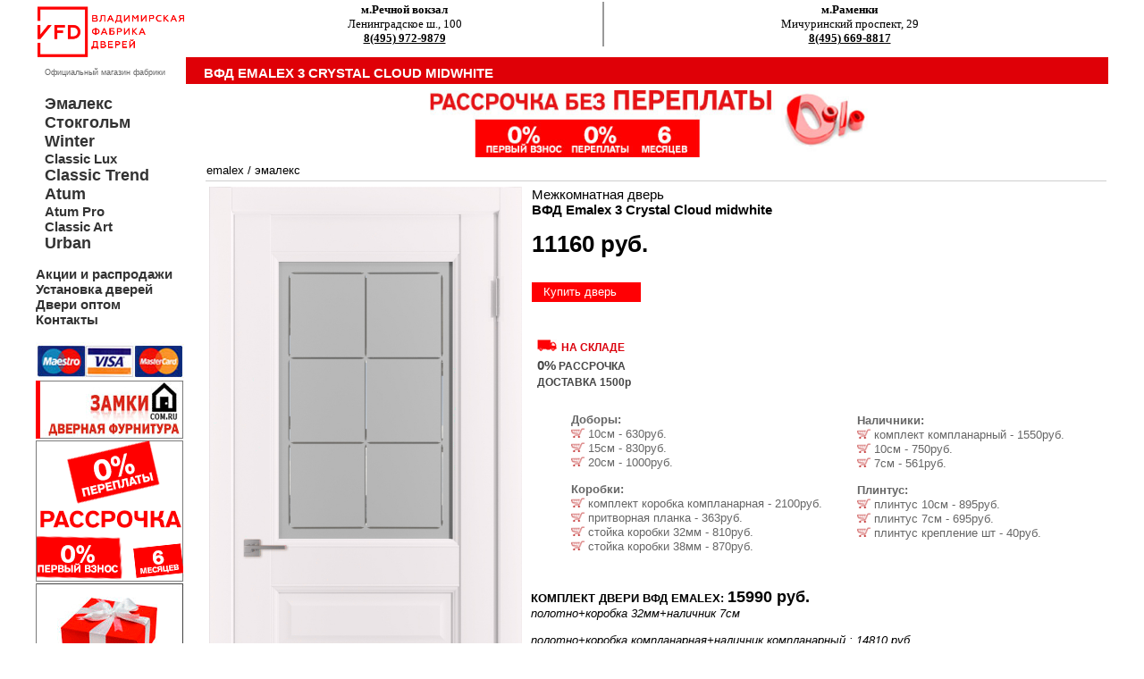

--- FILE ---
content_type: text/html; charset=UTF-8
request_url: https://xn--b1aaecds9c8a.xn--p1ai/item_mdv_rudv_vfd_emalex_emalex___0_84245.html
body_size: 4949
content:
<html>
<head>
<title>Купить ВФД Emalex 3 Crystal Cloud midwhite за 11160руб. Межкомнатная дверь   в Москве у официального дилера.</title>
		
<link rel="canonical" href="https://дверивфд.рф/item_mdv__vfd_emalex_emalex___0_84245.html"/>
<meta http-equiv="Content-Type" content="text/html; charset=utf-8">
<meta name="viewport" content="width=device-width,initial-scale=1">
<link rel="icon" href="https://xn--b1aaecds9c8a.xn--p1ai/favicon.ico" type="image/bmp">
<meta name="description" content="Купить дверь ВФД Emalex 3 Crystal Cloud midwhite за 11160руб в Москве. Межкомнатная дверь   в Москве от официального дилера. Профессиональная установка дверей ВФД." />
<LINK rel=stylesheet href=style.css type=text/css>
<LINK rel=stylesheet href=style.css type=text/css>
	<meta name="viewport" content="height=device-height, 
                      width=device-width, initial-scale=1.0, 
                      minimum-scale=1.0, maximum-scale=1.0, 
                      user-scalable=no, target-densitydpi=device-dpi">	
                      

<SCRIPT async src="script.js" type=text/javascript></SCRIPT>
</head>
<body leftmargin=0 topmargin=0 marginwidth=0 marginheight=0>	
		<!-- таблица самая верхняя -->
	<table width=100% height=100% border=0 cellpadding=0 cellspacing=0>
    <tr>
      <td>&nbsp;</td>
      <td width=1200>	
		  <!-- Yandex.Metrika counter -->
<script type="text/javascript" >
   (function(m,e,t,r,i,k,a){m[i]=m[i]||function(){(m[i].a=m[i].a||[]).push(arguments)};
   var z = null;m[i].l=1*new Date();
   for (var j = 0; j < document.scripts.length; j++) {if (document.scripts[j].src === r) { return; }}
   k=e.createElement(t),a=e.getElementsByTagName(t)[0],k.async=1,k.src=r,a.parentNode.insertBefore(k,a)})
   (window, document, "script", "https://mc.yandex.ru/metrika/tag.js", "ym");

   ym(90107259, "init", {
        clickmap:true,
        trackLinks:true,
        accurateTrackBounce:true
   });
</script>
<noscript><div><img src="https://mc.yandex.ru/watch/90107259" style="position:absolute; left:-9999px;" alt="" /></div></noscript>
<!-- /Yandex.Metrika counter -->
<table width=100% height=100% border=0 cellpadding=0 cellspacing=0  valign=top>
<tr><td >
<table width=168 height=100% border=0 cellpadding=0 cellspacing=0>
<tr><td height=102 style=font-size:15px;>	
	<div style=margin-top:5;margin-bottom:10;font-size:9;color:666666><a href=index.html><img src=vfd/vfdmini.gif width=166 border=0 alt="межкомнатные двери вфд"></a></div>
	 
<div style=margin-left:10;margin-top:5;margin-bottom:10;font-size:9;color:666666>Официальный магазин фабрики</div>	
	
<div style=font-size:15px;padding:0;margin:0;margin-left:10;padding-top:10;> 
<a href=base_mdv_rudv_vfd_emalex____0.html id=r1title   style=font-size:larger> <b>Эмалекс</b></a> <br>
<a href=base_mdv_rudv_vfd_stockholm____0.html id=r1title   style=font-size:larger> <b>Стокгольм</b></a> <br>
<a href=base_mdv_rudv_vfd_winter____0.html id=r1title   style=font-size:larger> <b>Winter</b></a> <br>
<a href=base_mdv_rudv_vfd_classiclux____0.html id=r1title   > <b>Classic Lux</b></a> <br>
<a href=base_mdv_rudv_vfd_classictrend____0.html id=r1title   style=font-size:larger> <b>Classic Trend</b></a> <br>
<a href=base_mdv_rudv_vfd_atum____0.html id=r1title   style=font-size:larger> <b>Atum</b></a> <br>
<a href=base_mdv_rudv_vfd_atumpro____0.html id=r1title > <b>Atum Pro</b></a> <br>
<a href=base_mdv_rudv_vfd_classicart____0.html id=r1title > <b>Classic Art</b></a> <br>
<a href=base_mdv_rudv_vfd_urban____0.html id=r1title   style=font-size:larger> <b>Urban</b></a> <br>
	
	</div>
	
	
	
	
	
	
    
<div style=padding:0;margin:0;margin-left:0;padding-top:15;font-size:15px;> 
 <a href=akzii.html id=r1title><b>Акции и распродажи</b></a><br>
 <a href=ustanovka.html id=r1title><b>Установка дверей</b></a><br>
 <a href=opt.html id=r1title><b>Двери оптом</b></a><br>
 <a href=contacts.html id=r1title><b>Контакты</b></a><br></div><br>
	

</td></tr><tr><td height=100% valign=top>
<img src=images/credit.jpg border=0 alt="межкомнатные двери вфд в кредит"></a><br>
<a href=http://zamki.com.ru><img src=rek/banner4.gif border=0 alt="дверная фурнитура"></a><br>







<a href=credit.html><img src=rek/credit.gif border=0 alt="двери вфд в рассрочку"></a><br>
<a href=akzii.html><img src=rek/podarok.gif border=0 alt="двери вфд фурнитура в подарок"></a><br>
<a href=opt.html><img src=rek/bonus.gif border=0 alt="двери вфд оптом"></a><br>
</td></tr>
<tr class=l5><td  height=45 valign=top>Владимирская фабрика дверей. ©2002
</td></tr></table></td>
<td width=100%>
<table width=100% height=100% border=0 cellpadding=0 cellspacing=0>
<tr><td height=56 valign=top><table width=100% height=56  border=0 cellpadding=0 cellspacing=0>
<tr><td  width=47 height=56 class=r1></td>
<td width="1654" class=r2 style=padding-bottom:10>


<table width=100% border="0" class=maintext style="padding:0">






    <tr> 
    
    
        
    <td align=center valign=bottom style=padding-right:5;border-right:solid;border-width:2px;border-right-color:#999999;>
    <strong>м.Речной вокзал</strong><br> Ленинградское ш., 100 <br>
 <b><a href="tel:8(495) 972-9879">8(495) 972-9879</a></b> </td>
		
 
    <td align=center valign=bottom style=padding-left:5;padding-right:10>
  <strong>м.Раменки</strong><br> Мичуринский проспект, 29<br>
		<b><a href="tel:8(495) 669-8817">8(495) 669-8817</a></b> </td>
		
   
      
  
  </tr>
</table>
</td></tr>
</table></td></tr>
<tr><td class=r8 height=30 width="100%"><h1>ВФД Emalex 3 Crystal Cloud midwhite</h1></td> 
</tr> 






<tr><td height=2 align=center><a href="credit.html"><img src=rek/320rassrochka.jpg border=0 alt="рассрочка на двери" width=500></a></td></tr>



<tr><td style="padding-left:20;" height=100% valign=top><table border=0>
<tr><td colspan=2 class=rt10 height=25><a href=base_mdv_rudv_vfd_emalex____0.html id=r6> emalex</a> / <a href=base_mdv_rudv_vfd_emalex_emalex___0.html id=r6> эмалекс</a></td>
</tr><tr><td height=100% colspan=2 valign=top >
		
		

	
	
		

	
	
		
<table width=100% border=0><tr>
<td rowspan=4 class=rt61 valign=top width=1>
 

	<style type="text/css" media="screen">
        .content { margin:1%  auto;  width:100px;}
		a.demo { float:left; }
		a img { border:none; }
		img.demo { float:left; }
		.demo {  top:-120px; }
		.loupe { background-color:#555; background:rgba(0, 0, 0, 0.25); border:1px solid rgba(0, 0, 0, 0); }
	</style>


<img  
class=demo width=350 src="katalog/84245-1xxl.jpg" alt="межкомнатные двери  ВФД Emalex 3 Crystal Cloud midwhite"  border="0"
	 class=mob/><br><br>
 	
	 
	 

    <script type="text/javascript" src="https://ajax.googleapis.com/ajax/libs/jquery/2.2.0/jquery.min.js"></script>
	<script type="text/javascript" src="jquery.loupe.min.js"></script>
	<script type="text/javascript">$('.demo').loupe();</script>




  
	<br><br>  
	


  




    


















   




   
   























































 





 <table border="0" class=maintext>
 <tr>
    <td>
		
		
				
		
				
						
						
						
				
		
		
				
					
		

		
		
		
			
		
  </tr>
</table>











 
 
	


</td><td valign=top height=100><p class=rt161>
	
	
Межкомнатная дверь <br><strong>ВФД Emalex 3 Crystal Cloud midwhite</strong>
<br><b style=color:999999> </b> 
</p>
	
	
 <span class=rt15 style=font-size:26>
	
11160 руб.	
</span> <br><br>	
		
  
 

	<div class=r7777 style="white-space:nowrap;font-weight:normal"><a href="javascript:openWin('https://xn--b1aaecds9c8a.xn--p1ai/bag.php?cart=84245&limitg=0')" id=r5>
Купить дверь</a></div>

	<br><br>	
	
	
	
<table width="100%" border="0" style=padding-left:10px>
<tr height=5><td style="font-weight:bold;color:#db010c;font-size:12px;">      
        

   <img src="images/sklad1.gif" />

    НА СКЛАДЕ	
           
   </td></tr>
<tr height=5>
<td style="font-weight:bold;color:#454545;font-size:12px;"><span  style="font-size:15px">0%</span> РАССРОЧКА</td></tr>

	
<tr height=5><td style="font-weight:bold;color:#454545;font-size:12px;">ДОСТАВКА 1500р</td></tr></table>



  
	
</td></tr>
<tr><td colspan=2 class=rt16 height=100% valign=top>
			

<table width="100%" border="0" class=maintext>








 
	 
	 
      
 

	 		
		

		
   	

   	
 
 
    		
		
		
		
    		
		
		
    		
			
    
		
 
     
 
 
      
  
 
		  		
		
		   
			
  
		
		
		
     		
     		
 

  
     		 
		 
		 
		 
		 
     <tr><td>
<table width=100% border=0 class=maintext style=color:#666666; valign=top>
     







    






 		
	
		
		
 <tr><td class=maintext style="color:#666666;padding-left:20"> 
<br><b>Доборы:</b><br> <a href="javascript:openWin('https://zaperto.ru/bag.php?cart=71846')"><img src=images/cart3.gif border=0></a> 10см  - 630руб.<br> <a href="javascript:openWin('https://zaperto.ru/bag.php?cart=71847')"><img src=images/cart3.gif border=0></a> 15см  - 830руб.<br> <a href="javascript:openWin('https://zaperto.ru/bag.php?cart=71848')"><img src=images/cart3.gif border=0></a> 20см  - 1000руб.<br><br><b>Коробки:</b><br> <a href="javascript:openWin('https://zaperto.ru/bag.php?cart=78555')"><img src=images/cart3.gif border=0></a> комплект коробка компланарная - 2100руб.<br> <a href="javascript:openWin('https://zaperto.ru/bag.php?cart=71852')"><img src=images/cart3.gif border=0></a> притворная планка  - 363руб.<br> <a href="javascript:openWin('https://zaperto.ru/bag.php?cart=71853')"><img src=images/cart3.gif border=0></a> стойка коробки 32мм  - 810руб.<br> <a href="javascript:openWin('https://zaperto.ru/bag.php?cart=78309')"><img src=images/cart3.gif border=0></a> стойка коробки 38мм  - 870руб.<br></td><td valign=top style=color:#666666;><br><b>Наличники:</b><br> <a href="javascript:openWin('https://zaperto.ru/bag.php?cart=78554')"><img src=images/cart3.gif border=0></a> комплект  компланарный - 1550руб.<br> <a href="javascript:openWin('https://zaperto.ru/bag.php?cart=71850')"><img src=images/cart3.gif border=0></a>  10см  - 750руб.<br> <a href="javascript:openWin('https://zaperto.ru/bag.php?cart=71849')"><img src=images/cart3.gif border=0></a>  7см  - 561руб.<br><br><b>Плинтус:</b><br> <a href="javascript:openWin('https://zaperto.ru/bag.php?cart=84259')"><img src=images/cart3.gif border=0></a> плинтус 10см  - 895руб.<br> <a href="javascript:openWin('https://zaperto.ru/bag.php?cart=71851')"><img src=images/cart3.gif border=0></a> плинтус 7см  - 695руб.<br> <a href="javascript:openWin('https://zaperto.ru/bag.php?cart=70540')"><img src=images/cart3.gif border=0></a> плинтус крепление шт - 40руб.<br>		
		
		
 
   

 
 	 
	 
	  		 
		 
		
     		 
		 
		 
    		
		
		 
		 
   	
		 
		 	
   		
		

	 

  </td></tr></table>
<tr><td colspan=2 class=rt16 valign=top>
	
	
	
	
</table>
<br>

 <span style="color:#000000">
	
			<strong style=text-transform:uppercase>КОМПЛЕКТ ДВЕРИ ВФД Emalex:</strong>	<strong style=font-size:large>15990 руб.</strong>
	<br><i>полотно+коробка 32мм+наличник 7см</i>	
	
	
	
		
	<br><br>
		<i>полотно+коробка компланарная+наличник компланарный	: 14810 руб.</i>	
	
		
	<br><br>
		<i>полотно+коробка 32мм+наличник 10см	: 16935 руб.</i>	
	
		
	<br><br>
		<i>полотно+коробка 38мм+наличник 7см	: 16140 руб.</i>
	
	<br><br>











	
	
	
		 
	
	
	<p><u>Технические характеристики</u><br>Эмалекс - инновационный многослойный экошпон с защитным слоем лака (Германия), имитация эмали. Бескромочная технология, окутывание всех элементов двери на 360*.<br>Царговая дверь.  Тамбурат с особым, малым размером сот, композитный материал с применением MDF и древесно-стружечного бруса.							<br>Толщина полотна 39мм.<br><br><b>Модели Emalex 32 могут быть укомплектованы с одной стороны зеркалом Reflex или грифельной панелью Slate. С обратной стороны дверь имеет конструктив Emalex 32.</b><br><br><u>Стандартные размеры: </u><br>40, 60, 70, 80, 90х200см.<br>Возможно изготовление нестандартных размеров до 230см (Emalex 2 c размерами 190, 200, 210 и 220см).<br><br></p>	
 	
  	
</p></tr>
</table>

</td></tr>


<tr><td colspan=2 class=rt10 height=25>
<a href=base_mdv_rudv_vfd_emalex____0.html id=r6> emalex</a> / <a href=base_mdv_rudv_vfd_emalex_emalex___0.html id=r6> эмалекс</a></td></tr>
</table></td></tr>
<tr><td class=rt17 height=50 valign=bottom>
<table width=100% border=0 class=rt17t style=padding:0>
<tr><td><br>

<form method="post" ENCTYPE="multipart/form-data"  action="/item_mdv_rudv_vfd_emalex_emalex___0_84245.html">
<input type=hidden name='compd' value="1">
<input name='mob' type=submit value=' мобильная версия ' class=formbutton>
</form>
</td><td valign=top align=right nowrap>	 
<form  method="post" action="/basepoisk.php" style="padding:0;margin:0;">
<input name=zapros type="text"  size=30 maxlength=50 class=form style="padding:4;" value="Emalex 3 Crystal Cloud midwhite"> 
<input  name=submit type=image  class=formsearch value=enter src=images/search.png>
</form>

</tr>
<tr><td colspan=2>
При оформлении сайта использованы материалы ООО &quot;Владимирская фабрика дверей&quot;.<br>














 <a href=https://дверивфд.рф/ id=r8>Двери ВФД</a> - напрямую с фабрики



















	
 <br>  <a href=ooo.html id=r8>Юридическая информация</a>
	 
<script src="https://yastatic.net/share2/share.js"></script>
<div class="ya-share2" data-curtain data-size="s" data-services="messenger,vkontakte,odnoklassniki,telegram,whatsapp"></div>
<div style="display: inline;" class="yashare-auto-init" data-yashareL10n="ru"
 data-yashareQuickServices="vkontakte,facebook,twitter,odnoklassniki,moimir" data-yashareTheme="counter"
></div></td><td></td></tr><tr><td>
	
</td></tr></table>


</td></tr></table></td></tr></table>


</td><td>&nbsp;</td></tr></table> 
</body><script src="//code.jivo.ru/widget/PSWO2fpIoO" async></script>
</html>

--- FILE ---
content_type: text/css
request_url: https://xn--b1aaecds9c8a.xn--p1ai/style.css
body_size: 1577
content:
BODY{background-color:#ffffff;color: #000000; font-family: arial, tahoma, sans-serif;text-align:left;margin:auto;}

.l1{padding-top:35;}
.l2{font-family: Tahoma;font-size:12px;color:939393;padding-left:16}
.l2-2{background-image:URL(images/l2.gif);background-repeat:no-repeat;padding:0;margin:0}
.l2-3{padding-left:15;padding-bottom:5;margin:0;color:#ffffff;font-size:12px;font-weight:bold;text-transform:uppercase;}
.lr-12{color:D9020A;font-size:15px;text-align:right;font-family:tahoma;font-weight:bold;padding-right:4;line-height:10px;}
.lr-12 strong{font-size:24px;}
.lr-14{color:ffffff;font-size:12px;text-align:right;font-family:tahoma;padding:0;padding-right:4;text-align:left;}
.lr-22{color:00872E;font-size:15px;text-align:right;font-family:tahoma;font-weight:bold;padding-right:4;}
.lr-22 strong{font-size:18px;line-height:10px;}
.lr-32{color:333333;font-size:15px;text-align:right;font-family:tahoma;font-weight:bold;line-height:10px;;padding-right:4;line-height:10px}
.lr-32 strong{font-size:23px;}
.l4{background-image:URL(images/l4.gif);background-repeat:no-repeat}
.l42{background-image:URL(images/l42.gif);background-repeat:no-repeat}
.l43{background-image:URL(images/l43.gif);background-repeat:repeat-y}
.l4t{color:737373;font-size:12px;padding-right:3;padding-left:5;}
.l44{padding-left:5;padding-bottom:5}
.l5{color:8C8C8C;font-size:11px;padding-left:6;background-color:eeeeee;padding-top:25}

.g1{background-image:URL(images/logo_06.jpg);background-repeat:no-repeat;padding-top:15;}
.g2{background-image:URL(images/logo_07.jpg);background-repeat:no-repeat;}
.g3{background-image:URL(images/logo_07.jpg);background-repeat:repeat-y}
.gt1{color:ffffff;font-size:13px;padding-right:3;padding-top:5;}
.gt1 div{padding-left:5;}
.gt1 p{padding-left:3;margin:0}
.gt1x{padding-left:15;padding-top:7;padding-right:5;}

.r2{background-repeat:repeat-x;color:525252;font-size:13px;font-family:Tahoma;text-align:right;padding-right:10}
.r2 p{font-size:13px;padding:0;margin:0;}
.r2 span{font-family:Arial;}
.r4{color:000000;font-size:19px;font-family:Tahoma;text-align:right;padding-right:10}
.r4 strong{color:DC000B;font-size:21px;font-family:Tahoma;text-align:right;padding-right:0}
.r5{background-image:URL(images/podrobno2.gif);background-repeat:no-repeat;font-size:13px;padding-left:15;padding-top:2}
.rt6{color:000000;font-size:18px;}
.rt61{color:000000;font-size:11px;}
.rt7{color:000000;font-size:15px;font-weight:bold;}
.r8{background-color:#df0007;font-size:15px;font-weight:bold;text-transform:uppercase;padding-left:20;color:ffffff;padding-top:5;}
.r8 h1{font-size:15px;font-weight:bold;text-transform:uppercase;color:ffffff;margin:0}
.rt9{color:000000;font-size:13px;padding-left:20;padding-right:10;padding-top:10}
.rt9 h2{font-size:15px;margin:0;padding-top:15}
.rt9 h3{font-size:13px;margin:0;padding-top:15}
.rt9 p{margin:0;padding-top:3}
.rt10{color:000000;font-size:13px;padding-right:20;background-image:URL(images/rt9.gif);background-repeat:repeat-x;text-transform:lowercase;}
.rt11{color:000000;font-size:14px;}
.rt12{color:000000;font-size:12px;font-family:Tahoma;text-align:right;padding-right:10}
.r777{background-image:URL(images/kupit.gif);background-repeat:no-repeat;font-size:13px;background-position:7 0;padding-left:22;padding-top:2;}
.r7777{background-image:URL(images/kupit.gif);background-repeat:no-repeat;font-size:13px;background-position:7 9;padding-left:20;padding-bottom:5;padding-top:12;}
.r14{background-image:URL(images/podrobno.gif);background-repeat:no-repeat;background-position:7 0;font-size:13px;padding-left:22;padding-right:10;padding-top:2;}
.rt15{color:000000;font-size:17px;font-weight:bold;padding-left:7;}
.rt16{color:000000;font-size:13px;padding-left:7;}
.rt161{color:000000;font-size:15px;padding-left:7;}
.rt17{padding-left:7;padding-top:7;text-align:right;padding-right:10;background-image:URL(images/logo_17.gif);background-repeat:repeat-x}
.rt17t{color:8C8C8C;font-size:12px;p}
.rt18{color:000000;font-size:13px;padding-left:5;padding-right:10}
.rt18x{color:ffffff;font-size:13px;padding-left:5;padding-right:10;font-weight:bold;}
.rt19{padding-left:10;margin-top:5;}

.formbutton{font-size:12px;color:#000000;background-color:#EAEAEA;border-color:333333;border-width:1;border-style:solid;}
.formc2{font-size:12px;color:#000000;background-color:#d1d1d1;border-color:333333;border-width:1;border-style:solid;}
.form{font-size:13px;color:#000000;border-color:ADADAD;border-width:1;border-style:solid;}
.form2{margin:0; padding:0;margin-top:7;}
.formbuttonwarn{font-size:12px;color:#ffffff;background-color:#B83131;border-color:333333;border-width:1;border-style:solid;}

.mainwarning{color: #C6373B;font-weight:bold;font-size:13px;margin:0;padding:0;padding-left:10;padding-right:5;padding-bottom:5;}
.maintext{font-size:13px;margin:0;padding:0;padding-left:10;padding-right:5;padding-bottom:5;}
.maintext#1d{border-style:solid;margin:0;padding:0;padding-left:5;padding-right:5 }
.maintext#1d td{border-style:solid;border-color:333333;border-width:1;}

.no{padding:0;margin:0}


A:link{color:#000000;text-decoration:underline}
A:visited{color :#000000;text-decoration:underline}
A:hover{color:#292929;text-decoration:underline;}
A:active{color:#292929;text-decoration:underline;}

A:link#r1{color :#ffffff;text-decoration:none}
A:visited#r1{color:#ffffff;text-decoration:none}
A:hover#r1{color:#aaaaaa;text-decoration:none;}
A:active#r1{color:#aaaaaa;text-decoration:none;}

A:link#r2{color:#525252;text-decoration:none}
A:visited#r2{color:#525252;text-decoration:none}
A:hover#r2{color:#363636;text-decoration:none}
A:active#r2{color:#363636;text-decoration:none}


A:link#r32{color:#ffffff;text-decoration:none}
A:visited#r32{color:#ffffff;text-decoration:none}
A:hover#r32{color:#dddddd;text-decoration:none}
A:active#r32{color:#dddddd;text-decoration:none}


A:link#r3{color:#ffffff;text-decoration:none}
A:visited#r3{color:#ffffff;text-decoration:none}
A:hover#r3{color:#EEEEEE;text-decoration:none}
A:active#r3{color:#EEEEEE;text-decoration:none}

A:link#r4{color:#000000;text-decoration:none}
A:visited#r4{color:#000000;text-decoration:none}
A:hover#r4{color:#292929;text-decoration:none}
A:active#r4{color:#292929;text-decoration:none}

A:link#r5{color:#ffffff;text-decoration:none}
A:visited#r5{color:#ffffff;text-decoration:none}
A:hover#r5{color:#dddddd;text-decoration:none}
A:active#r5{color:#dddddd;text-decoration:none}

A:link#r6{color:#000000;text-decoration:none}
A:visited#r6{color:#000000;text-decoration:none}
A:hover#r6{color:#515151;text-decoration:none}
A:active#r6{color:#515151;text-decoration:none}

A:link#r7{color:#000000;text-decoration:underline;}
A:visited#r7{color:#000000;text-decoration:underline;}
A:hover#r7{color:#515151;text-decoration:underline;}
A:active#r7{color:#515151;text-decoration:underline;}


A:link#r8{color:#737373;text-decoration:none;}
A:visited#r8{color:#737373;text-decoration:none;}
A:hover#r8{color:#000000;text-decoration:none;}
A:active#r8{color:#000000;text-decoration:none;}

A:link#r9{color :#ffffff;text-decoration:none}
A:visited#r9{color:#ffffff;text-decoration:none}
A:hover#r9{color:#ffffff;text-decoration:none;}
A:active#r9{color:#ffffff;text-decoration:none;}

A:link#r10{color :#ffffff;text-decoration:none}
A:visited#r10{color:#ffffff;text-decoration:none}
A:hover#r10{color:#dddddd;text-decoration:none;}
A:active#r10{color:#dddddd;text-decoration:none;}

A:link#r11{color :#888888;text-decoration:underline}
A:visited#r11{color:#888888;text-decoration:underline}
A:hover#r11{color:#666666;text-decoration:underline;}
A:active#r11{color:#666666;text-decoration:underline;}

.mainwarning2{color: #C6373B;font-size:12px;}


@media only screen and (max-width:414px){BODY{word-break:break-all;}
.mob{width:50%;min-width:300;}
div.figure{float:right;width:33%;}
.mobx{width:5%;min-width:50;}
}
.mobmenu{padding-left:10;color:#ffffff;line-height:150%;}
.r81{background-color:474747;color:ffffff;font-size:11px;font-weight:bold;text-transform:uppercase;padding-left:10;}
.r81 h1{padding-top:20;font-size:11px;font-weight:bold;text-transform:uppercase;color:ffffff;padding-top:10}



A:link#r1title{color :#333333;text-decoration:none;font-weight:bold;}
A:visited#r1title{color:#333333;text-decoration:none;font-weight:bold;}
A:hover#r1title{color:#ab0006;text-decoration:none;font-weight:bold;}
A:active#r1title{color:#ab0006;text-decoration:none;font-weight:bold;}